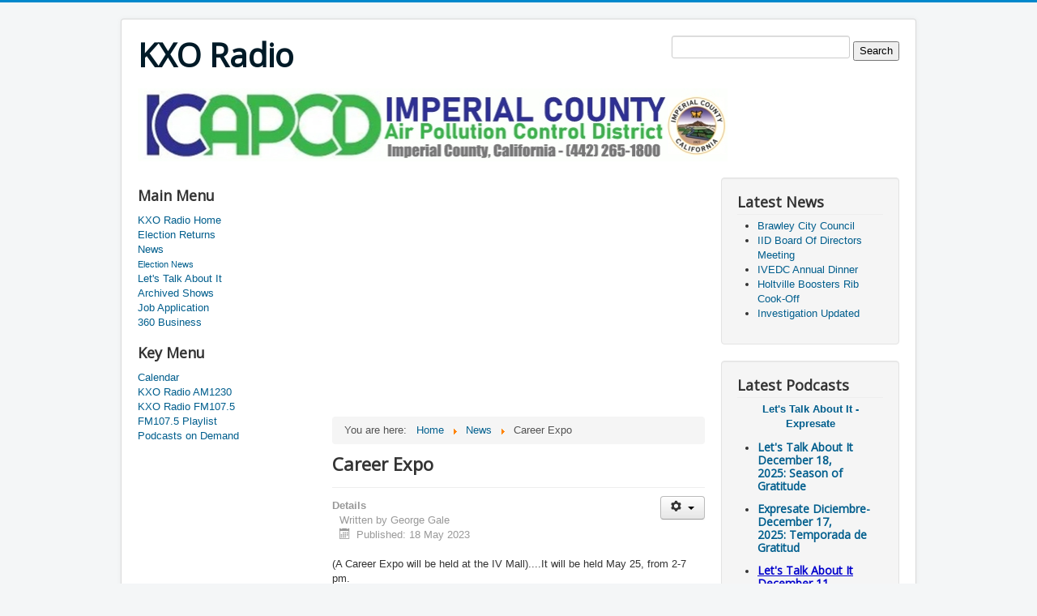

--- FILE ---
content_type: text/html; charset=utf-8
request_url: https://kxoradio.com/index.php/news/11339-career-expo
body_size: 17654
content:
<!DOCTYPE html>
<html lang="en-gb" dir="ltr">
<head>
	<meta name="viewport" content="width=device-width, initial-scale=1.0" />
	<meta charset="utf-8" />
	<base href="https://kxoradio.com/index.php/news/11339-career-expo" />
	<meta name="keywords" content="KXO,Radio,AM,FM,1230,107.5,News,Oldies,El Centro,Calexico,Imperial,Holtville,Brawley,California,Yuma,Mexicali,County,Sports,Health,Living,Salton Sea,Glamis,Sand,Dunes" />
	<meta name="rights" content="KXORadio" />
	<meta name="author" content="George Gale" />
	<meta name="description" content="KXO RADIO Oldies Station - News Radio from Imperial County California USA" />
	<meta name="generator" content="Joomla! - Open Source Content Management" />
	<title>Career Expo</title>
	<link href="/templates/protostar/favicon.ico" rel="shortcut icon" type="image/vnd.microsoft.icon" />
	<link href="/templates/protostar/css/template.css?1c80461bca4f7d69f265521a73f0bda9" rel="stylesheet" />
	<link href="https://fonts.googleapis.com/css?family=Open+Sans" rel="stylesheet" />
	<style>

	h1, h2, h3, h4, h5, h6, .site-title {
		font-family: 'Open Sans', sans-serif;
	}
	</style>
	<script src="/media/jui/js/jquery.min.js?1c80461bca4f7d69f265521a73f0bda9"></script>
	<script src="/media/jui/js/jquery-noconflict.js?1c80461bca4f7d69f265521a73f0bda9"></script>
	<script src="/media/jui/js/jquery-migrate.min.js?1c80461bca4f7d69f265521a73f0bda9"></script>
	<script src="/media/jui/js/bootstrap.min.js?1c80461bca4f7d69f265521a73f0bda9"></script>
	<script src="/media/system/js/caption.js?1c80461bca4f7d69f265521a73f0bda9"></script>
	<script src="/templates/protostar/js/template.js?1c80461bca4f7d69f265521a73f0bda9"></script>
	<!--[if lt IE 9]><script src="/media/jui/js/html5.js?1c80461bca4f7d69f265521a73f0bda9"></script><![endif]-->
	<script>
jQuery(function($){ initTooltips(); $("body").on("subform-row-add", initTooltips); function initTooltips (event, container) { container = container || document;$(container).find(".hasTooltip").tooltip({"html": true,"container": "body"});} });jQuery(window).on('load',  function() {
				new JCaption('img.caption');
			});
	</script>

</head>
<body class="site com_content view-article no-layout no-task itemid-105">
	<!-- Body -->
	<div class="body" id="top">
		<div class="container">
			<!-- Header -->
			<header class="header" role="banner">
				<div class="header-inner clearfix">
					<a class="brand pull-left" href="/">
						<span class="site-title" title="KXO Radio">KXO Radio</span>											</a>
					<div class="header-search pull-right">
						

<div class="custom"  >
	<form action="http://www.google.com" id="cse-search-box">
  <div>
    <input type="hidden" name="cx" value="partner-pub-0762608921646129:9872181173" />
    <input type="hidden" name="ie" value="UTF-8" />
    <input type="text" name="q" size="55" />
    <input type="submit" name="sa" value="Search" />
  </div>
</form>

<script type="text/javascript" src="http://www.google.com/coop/cse/brand?form=cse-search-box&amp;lang=en"></script>
</div>

					</div>
				</div>
			</header>
								<div class="moduletable">
						<div class="bannergroup">

	<div class="banneritem">
																																																																			<a
							href="/index.php/component/banners/click/46" target="_blank" rel="noopener noreferrer"
							title="Imperial County APCD">
							<img
								src="https://kxoradio.com/images/banners/ICAPCD.jpg"
								alt="ICAPCD-Imperial County"
								 width="728"								 height="90"							/>
						</a>
																<div class="clr"></div>
	</div>

</div>
		</div>
			<div class="moduletable">
						

<div class="custom"  >
	<script async src="//pagead2.googlesyndication.com/pagead/js/adsbygoogle.js"></script>
<!-- KXOtext -->
<ins class="adsbygoogle"
     style="display:inline-block;width:728px;height:15px"
     data-ad-client="ca-pub-0762608921646129"
     data-ad-slot="8116246373"></ins>
<script>
(adsbygoogle = window.adsbygoogle || []).push({});
</script></div>
		</div>
	
			<div class="row-fluid">
									<!-- Begin Sidebar -->
					<div id="sidebar" class="span3">
						<div class="sidebar-nav">
									<div class="moduletable_menu">
							<h3>Main Menu</h3>
						<ul class="nav menu mod-list">
<li class="item-101 default"><a href="/index.php" >KXO Radio Home</a></li><li class="item-121"><a href="https://kxoradio.com/index.php/news/election-news" >Election Returns</a></li><li class="item-105 current active deeper parent"><a href="/index.php/news" >News</a><ul class="nav-child unstyled small"><li class="item-106"><a href="/index.php/news/election-news" >Election News</a></li></ul></li><li class="item-107"><a href="http://talks.kxoradio.com" >Let's Talk About It</a></li><li class="item-108"><a href="/index.php/archived-shows" >Archived Shows</a></li><li class="item-149"><a href="https://kxoradio.com/pdf/jobApp.pdf" >Job Application</a></li><li class="item-179"><a href="/index.php/360-business" >360 Business </a></li></ul>
		</div>
			<div class="moduletable">
							<h3>Key Menu</h3>
						<ul class="nav menu mod-list">
<li class="item-109"><a href="/index.php/calendar" >Calendar</a></li><li class="item-111"><a href="http://kxoradioam1230.com" >KXO Radio AM1230</a></li><li class="item-112"><a href="http://kxoradiofm1075.com" >KXO Radio FM107.5</a></li><li class="item-113"><a href="https://kxoradiofm1075.com/index.php/fm107-5-playlist.html" >FM107.5 Playlist</a></li><li class="item-114"><a href="http://talks.kxoradio.com" >Podcasts on Demand</a></li></ul>
		</div>
			<div class="moduletable">
						

<div class="custom"  >
	<script async src="//pagead2.googlesyndication.com/pagead/js/adsbygoogle.js"></script>
<!-- KXOsky17 -->
<ins class="adsbygoogle"
     style="display:inline-block;width:160px;height:600px"
     data-ad-client="ca-pub-0762608921646129"
     data-ad-slot="5302380777"></ins>
<script>
(adsbygoogle = window.adsbygoogle || []).push({});
</script></div>
		</div>
			<div class="moduletable">
							<h3>Legal Menu</h3>
						<ul class="nav menu mod-list">
<li class="item-102"><a href="/index.php/privacy-policy" >Privacy Policy</a></li><li class="item-117 deeper parent"><a href="https://publicfiles.fcc.gov/am-profile/KXO" >Public Inspection Files</a><ul class="nav-child unstyled small"><li class="item-118"><a href="https://publicfiles.fcc.gov/am-profile/KXO" >Public Inspection Files KXO AM1230</a></li><li class="item-119"><a href="https://publicfiles.fcc.gov/fm-profile/KXO-FM" >Public Inspection Files KXO FM 107.5 </a></li></ul></li><li class="item-147"><a href="/index.php/fcc-applications" >FCC Applications</a></li><li class="item-103"><a href="/index.php/eeo" >EEO</a></li><li class="item-104"><a href="/index.php/non-discrimination-policy" >Non-Discrimination Policy</a></li><li class="item-134"><a href="https://youtu.be/X6YQMBuQK80" >KXO Radio Contests</a></li><li class="item-135"><a href="https://youtu.be/q02lSfx7SWs" >Non Profit Event PSAs</a></li></ul>
		</div>
	
						</div>
					</div>
					<!-- End Sidebar -->
								<main id="content" role="main" class="span6">
					<!-- Begin Content -->
							<div class="moduletable">
						

<div class="custom"  >
	<script async src="//pagead2.googlesyndication.com/pagead/js/adsbygoogle.js"></script>
<!-- KXObox17 -->
<ins class="adsbygoogle"
     style="display:inline-block;width:336px;height:280px"
     data-ad-client="ca-pub-0762608921646129"
     data-ad-slot="3546445972"></ins>
<script>
(adsbygoogle = window.adsbygoogle || []).push({});
</script></div>
		</div>
			<div class="moduletable">
						<div aria-label="breadcrumbs" role="navigation">
	<ul itemscope itemtype="https://schema.org/BreadcrumbList" class="breadcrumb">
					<li>
				You are here: &#160;
			</li>
		
						<li itemprop="itemListElement" itemscope itemtype="https://schema.org/ListItem">
											<a itemprop="item" href="/index.php" class="pathway"><span itemprop="name">Home</span></a>
					
											<span class="divider">
							<img src="/media/system/images/arrow.png" alt="" />						</span>
										<meta itemprop="position" content="1">
				</li>
							<li itemprop="itemListElement" itemscope itemtype="https://schema.org/ListItem">
											<a itemprop="item" href="/index.php/news" class="pathway"><span itemprop="name">News</span></a>
					
											<span class="divider">
							<img src="/media/system/images/arrow.png" alt="" />						</span>
										<meta itemprop="position" content="2">
				</li>
							<li itemprop="itemListElement" itemscope itemtype="https://schema.org/ListItem" class="active">
					<span itemprop="name">
						Career Expo					</span>
					<meta itemprop="position" content="3">
				</li>
				</ul>
</div>
		</div>
	
					<div id="system-message-container">
	</div>

					<div class="item-page" itemscope itemtype="https://schema.org/Article">
	<meta itemprop="inLanguage" content="en-GB" />
	
		
			<div class="page-header">
		<h2 itemprop="headline">
			Career Expo		</h2>
							</div>
							
<div class="icons">
	
					<div class="btn-group pull-right">
				<button class="btn dropdown-toggle" type="button" id="dropdownMenuButton-11339" aria-label="User tools"
				data-toggle="dropdown" aria-haspopup="true" aria-expanded="false">
					<span class="icon-cog" aria-hidden="true"></span>
					<span class="caret" aria-hidden="true"></span>
				</button>
								<ul class="dropdown-menu" aria-labelledby="dropdownMenuButton-11339">
																<li class="email-icon"> <a href="/index.php/component/mailto/?tmpl=component&amp;template=protostar&amp;link=5d0a94306123784463f0033278f29d8ccf51ee6f" title="Email this link to a friend" onclick="window.open(this.href,'win2','width=400,height=450,menubar=yes,resizable=yes'); return false;" rel="nofollow">			<span class="icon-envelope" aria-hidden="true"></span>
		Email	</a> </li>
														</ul>
			</div>
		
	</div>
			
		
						<dl class="article-info muted">

		
			<dt class="article-info-term">
									Details							</dt>

							<dd class="createdby" itemprop="author" itemscope itemtype="https://schema.org/Person">
					Written by <span itemprop="name">George Gale</span>	</dd>
			
			
			
			
										<dd class="published">
				<span class="icon-calendar" aria-hidden="true"></span>
				<time datetime="2023-05-18T09:56:03-07:00" itemprop="datePublished">
					Published: 18 May 2023				</time>
			</dd>			
		
					
			
						</dl>
	
	
		
								<div itemprop="articleBody">
		<p>(A Career Expo will be held at the IV Mall)....It will be held May 25, from 2-7 pm.</p>
 
<p>The event is being hosted by the Columbia College and SBDC of Imperial Valley. It is an opportunity to meet local employers, entrepreneurs and educators. Learn about today's labor market, emerging careers and job opportunities. A long list of employers are commited to the event, including; In N Out, Target, ICOE, US Customs and Border Patrol, CHP, Bahavioral Health, Pioneers Hospital, El Centro Regional Medical Center and many more.</p>	</div>

	
	<ul class="pager pagenav">
	<li class="previous">
		<a class="hasTooltip" title="Groundbreaking For Park Improvements" aria-label="Previous article: Groundbreaking For Park Improvements" href="/index.php/news/11340-groundbreaking-for-park-improvements" rel="prev">
			<span class="icon-chevron-left" aria-hidden="true"></span> <span aria-hidden="true">Prev</span>		</a>
	</li>
	<li class="next">
		<a class="hasTooltip" title="Comments On Community Spending Priorities Released" aria-label="Next article: Comments On Community Spending Priorities Released" href="/index.php/news/11338-comments-on-community-spending-priorities-released" rel="next">
			<span aria-hidden="true">Next</span> <span class="icon-chevron-right" aria-hidden="true"></span>		</a>
	</li>
</ul>
							</div>

					<div class="clearfix"></div>
					<div class="bannergroup">

	<div class="banneritem">
																																																																			<a
							href="/index.php/component/banners/click/10" target="_blank" rel="noopener noreferrer"
							title="ICWib">
							<img
								src="https://kxoradio.com/images/banners/icwib.png"
								alt="ICWib"
																							/>
						</a>
																<div class="clr"></div>
	</div>

</div>
<div class="bannergroup">

	<div class="banneritem">
																																																																			<a
							href="/index.php/component/banners/click/6" target="_blank" rel="noopener noreferrer"
							title="FM Playlist">
							<img
								src="https://kxoradio.com/images/banners/playlist.jpg"
								alt="KXO Radio FM1075 Playlist"
																							/>
						</a>
																<div class="clr"></div>
	</div>

</div>

					<!-- End Content -->
				</main>
									<div id="aside" class="span3">
						<!-- Begin Right Sidebar -->
						<div class="well "><h3 class="page-header">Latest News</h3><ul class="latestnews mod-list">
	<li itemscope itemtype="https://schema.org/Article">
		<a href="/index.php/news/16346-brawley-city-council-29" itemprop="url">
			<span itemprop="name">
				Brawley City Council			</span>
		</a>
	</li>
	<li itemscope itemtype="https://schema.org/Article">
		<a href="/index.php/news/16345-iid-board-of-directors-meeting-16" itemprop="url">
			<span itemprop="name">
				IID Board Of Directors Meeting			</span>
		</a>
	</li>
	<li itemscope itemtype="https://schema.org/Article">
		<a href="/index.php/news/16344-ivedc-annual-dinner-5" itemprop="url">
			<span itemprop="name">
				IVEDC Annual Dinner			</span>
		</a>
	</li>
	<li itemscope itemtype="https://schema.org/Article">
		<a href="/index.php/news/16343-holtville-boosters-rib-cook-off" itemprop="url">
			<span itemprop="name">
				Holtville Boosters Rib Cook-Off			</span>
		</a>
	</li>
	<li itemscope itemtype="https://schema.org/Article">
		<a href="/index.php/news/16342-investigation-updated" itemprop="url">
			<span itemprop="name">
				Investigation Updated			</span>
		</a>
	</li>
</ul>
</div><div class="well "><h3 class="page-header">Latest Podcasts</h3>

<div class="custom"  >
	<p style="text-align: center;"><strong><a href="http://talks.kxoradio.com/">Let's Talk About It - Expresate</a></strong></p>
<ul>
<li>
<h4 style="font-size: 14px;"><strong><a href="https://kxoradiopodcasts.com/audio/12-25/lta12-25week3.mp3">Let's Talk About It December 18, 2025: Season of Gratitude</a></strong></h4>
</li>
<li>
<h4 style="font-size: 14px;"><strong><a href="https://kxoradiopodcasts.com/audio/12-25/exp12-25week3.mp3">Expresate Diciembre-December 17, 2025: <span lang="ES-MX">Temporada de Gratitud</span></a> </strong></h4>
</li>
<li>
<h4 style="font-size: 14px;"><a style="color: #0000cc; text-decoration-line: underline;" href="https://kxoradiopodcasts.com/audio/12-25/lta12-25week2.mp3">Let's Talk About It December 11, 2025: CHARLEE</a></h4>
</li>
<li>
<h4 style="font-size: 14px;"><a style="color: #0000cc; text-decoration-line: underline;" href="https://kxoradiopodcasts.com/audio/12-25/exp12-25week2.mp3">Expresate Diciembre-December 10, 2025: <span lang="ES-MX">CHARLEE</span></a></h4>
</li>
<li>
<h4 style="font-size: 14px;"><a style="color: #0000cc; text-decoration-line: underline;" href="https://kxoradiopodcasts.com/audio/12-25/lta12-25week1.mp3">Let's Talk About It December 4, 2025: SDSU Student Services </a></h4>
</li>
<li>
<h4 style="font-size: 14px;"><a style="color: #0000cc; text-decoration-line: underline;" href="https://kxoradiopodcasts.com/audio/12-25/exp12-25week1.mp3">Expresate Diciembre-December 3, 2025: <span lang="ES-MX">Servicios Estudiantiles de SDSU</span></a></h4>
</li>
</ul></div>
</div><div class="well "><h3 class="page-header">High School Football 2025</h3>

<div class="custom"  >
	<ul>
<li><a href="https://youtube.com/live/lPvhQurRLSM"><strong>Central vs Christian In CIF Playoff Action Saturday November 29, 2025 Listen Live at 3:00pm</strong></a></li>
<li><a href="https://kxoradioam1230.com/index.php/9-sports/127-high-school-football-cif-playoff-scoreboard-week-4-november-29-2025.html">High School Football Scoreboard CIF Playoffs - November 29, 2025</a></li>
<li><strong><a style="color: #0000cc; text-decoration-line: underline;" href="https://youtube.com/live/Vq7unT39On0">Central vs University City in CIF Playoff Action Friday November 21, 2025 Listen Live at 6:30pm</a></strong></li>
<li><a href="https://kxoradioam1230.com/index.php/9-sports/126-live-high-school-football-scoreboard-november-21-22-cif-playoffs-week-3.html">High School Football Scoreboard CIF Playoffs - November 21-22, 2025</a></li>
<li><strong><a href="https://youtube.com/live/8FvjRSjQ7Xg">Central vs Bishops in CIF Playoff Action Friday November 14, 2025 Listen Live at 6:30pm</a></strong></li>
<li><a href="https://kxoradioam1230.com/index.php/9-sports/125-live-high-school-football-scoreboard-november-24-cif-playoffs-week-2.html">High School Football Scoreboard CIF Playoffs - November 14th, 2025</a></li>
<li><a href="https://youtube.com/live/Y6_l4Wg7OXA">Holtville at Oceanside in CIF Playoff Action Friday Nov 7, 2025 Listen Live at 6:35pm</a></li>
<li><a href="https://youtube.com/live/e-62hSjmxLw">San Diego at Imperial in CIF Playoff Action Friday Nov 7, 2025 Listen Live at 6:40pm</a></li>
</ul></div>
</div>
						<!-- End Right Sidebar -->
					</div>
							</div>
		</div>
	</div>
	<!-- Footer -->
	<footer class="footer" role="contentinfo">
		<div class="container">
			<hr />
			
			<p class="pull-right">
				<a href="#top" id="back-top">
					Back to Top				</a>
			</p>
			<p>
				&copy; 2026 KXO Radio			</p>
		</div>
	</footer>
	
</body>
</html>


--- FILE ---
content_type: text/html; charset=utf-8
request_url: https://www.google.com/recaptcha/api2/aframe
body_size: 264
content:
<!DOCTYPE HTML><html><head><meta http-equiv="content-type" content="text/html; charset=UTF-8"></head><body><script nonce="8Jrnh1hsvEZiSLbs3ruXcw">/** Anti-fraud and anti-abuse applications only. See google.com/recaptcha */ try{var clients={'sodar':'https://pagead2.googlesyndication.com/pagead/sodar?'};window.addEventListener("message",function(a){try{if(a.source===window.parent){var b=JSON.parse(a.data);var c=clients[b['id']];if(c){var d=document.createElement('img');d.src=c+b['params']+'&rc='+(localStorage.getItem("rc::a")?sessionStorage.getItem("rc::b"):"");window.document.body.appendChild(d);sessionStorage.setItem("rc::e",parseInt(sessionStorage.getItem("rc::e")||0)+1);localStorage.setItem("rc::h",'1768606651894');}}}catch(b){}});window.parent.postMessage("_grecaptcha_ready", "*");}catch(b){}</script></body></html>